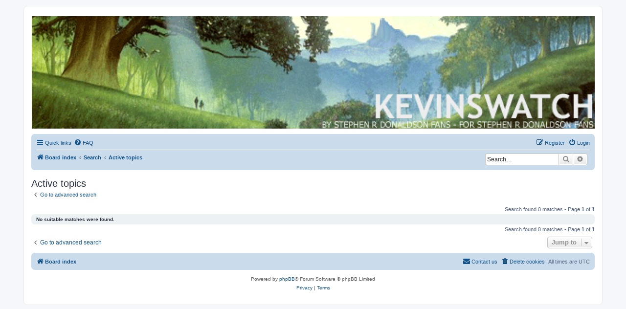

--- FILE ---
content_type: text/html; charset=UTF-8
request_url: https://kevinswatch.com/phpBB3/search.php?search_id=active_topics&sid=082ef01a04d297e98aef86d848f58351
body_size: 3401
content:
<!DOCTYPE html>
<html dir="ltr" lang="en-gb">
<head>
<meta charset="utf-8" />
<meta http-equiv="X-UA-Compatible" content="IE=edge">
<meta name="viewport" content="width=device-width, initial-scale=1" />

<title>Kevin's Watch - Active topics</title>

	<link rel="alternate" type="application/atom+xml" title="Feed - Kevin's Watch" href="/phpBB3/app.php/feed?sid=a3aa4fffc5095d4f96306fe64b555d80">			<link rel="alternate" type="application/atom+xml" title="Feed - New Topics" href="/phpBB3/app.php/feed/topics?sid=a3aa4fffc5095d4f96306fe64b555d80">				

<!--
	phpBB style name: prosilver
	Based on style:   prosilver (this is the default phpBB3 style)
	Original author:  Tom Beddard ( http://www.subBlue.com/ )
	Modified by:
-->

<link href="./assets/css/font-awesome.min.css?assets_version=60" rel="stylesheet">
<link href="./styles/prosilver/theme/stylesheet.css?assets_version=60" rel="stylesheet">
<link href="./styles/prosilver/theme/en/stylesheet.css?assets_version=60" rel="stylesheet">




<!--[if lte IE 9]>
	<link href="./styles/prosilver/theme/tweaks.css?assets_version=60" rel="stylesheet">
<![endif]-->

	<style type="text/css">
    .mention {
        color: #ff0000;
    }
</style>
		
<link href="./ext/alfredoramos/simplespoiler/styles/all/theme/css/common.min.css?assets_version=60" rel="stylesheet" media="screen" />
<link href="./ext/alfredoramos/simplespoiler/styles/prosilver/theme/css/style.min.css?assets_version=60" rel="stylesheet" media="screen" />
<link href="./ext/alfredoramos/simplespoiler/styles/prosilver/theme/css/colors.min.css?assets_version=60" rel="stylesheet" media="screen" />
<link href="./ext/forumflair/lftsdpstprfls/styles/prosilver/theme/lftsdpstprfls.css?assets_version=60" rel="stylesheet" media="screen" />
<link href="./ext/hifikabin/headerbanner/styles/prosilver/theme/headerbanner.css?assets_version=60" rel="stylesheet" media="screen" />
<link href="./ext/hifikabin/headerbanner/styles/prosilver/theme/headerbanner_background.css?assets_version=60" rel="stylesheet" media="screen" />
<link href="./ext/hifikabin/headerbanner/styles/prosilver/theme/headerbanner_mobile.css?assets_version=60" rel="stylesheet" media="screen" />
<link href="./ext/paul999/mention/styles/all/theme/mention.css?assets_version=60" rel="stylesheet" media="screen" />
<link href="./ext/phpbbgallery/core/styles/prosilver/theme/gallery.css?assets_version=60" rel="stylesheet" media="screen" />
<link href="./ext/phpbbgallery/core/styles/all/theme/default.css?assets_version=60" rel="stylesheet" media="screen" />
<link href="./ext/rmcgirr83/elonw/styles/all/theme/elonw.css?assets_version=60" rel="stylesheet" media="screen" />
<link href="./assets/css/font-awesome.min.css?assets_version=60" rel="stylesheet" media="screen" />
<link href="./ext/stevotvr/flair/styles/all/theme/flair.css?assets_version=60" rel="stylesheet" media="screen" />


<link rel="shortcut icon" href="https://kevinswatch.com/favicon.ico" />
</head>
<body id="phpbb" class="nojs notouch section-search ltr ">


<div id="wrap" class="wrap">
	<a id="top" class="top-anchor" accesskey="t"></a>
	<div id="page-header">
		<div class="headerbar" role="banner">
					<div class="inner">
<div id="site-description" class="site-description">
		<a id="logo" class="logo" href="./index.php?sid=a3aa4fffc5095d4f96306fe64b555d80" title="Board index">
					<span class="site_logo"></span>
				</a>
				<h1>Kevin's Watch</h1>
				<p>Official Discussion Forum for the works of Stephen R. Donaldson</p>
				<p class="skiplink"><a href="#start_here">Skip to content</a></p>
			</div>

									<div class="banner-header">
<div id="hidden">
	<h1>Kevin's Watch</h1>
	<p>Official Discussion Forum for the works of Stephen R. Donaldson</p>
	<p class="skiplink"><a href="#start_here">Skip to content</a></p>
</div>
<div class="header-banner">
	<a href="./index.php?sid=a3aa4fffc5095d4f96306fe64b555d80" title="Board index"><img class="header-banner" style="border-radius:0px; width:1200px;" src="../Logo_KW_Big.gif" alt="Board index" ></a>
</div>
<div class="mobile-header-banner">
	<a href="./index.php?sid=a3aa4fffc5095d4f96306fe64b555d80" title="Board index"><img class="mobile-header-banner" style="width:600px;" src="../logo_KW_Small.gif" alt="Board index" ></a>
</div>
</div>

			</div>
					</div>
				<div class="navbar" role="navigation">
	<div class="inner">

	<ul id="nav-main" class="nav-main linklist" role="menubar">

		<li id="quick-links" class="quick-links dropdown-container responsive-menu" data-skip-responsive="true">
			<a href="#" class="dropdown-trigger">
				<i class="icon fa-bars fa-fw" aria-hidden="true"></i><span>Quick links</span>
			</a>
			<div class="dropdown">
				<div class="pointer"><div class="pointer-inner"></div></div>
				<ul class="dropdown-contents" role="menu">
					
											<li class="separator"></li>
																									<li>
								<a href="./search.php?search_id=unanswered&amp;sid=a3aa4fffc5095d4f96306fe64b555d80" role="menuitem">
									<i class="icon fa-file-o fa-fw icon-gray" aria-hidden="true"></i><span>Unanswered topics</span>
								</a>
							</li>
							<li>
								<a href="./search.php?search_id=active_topics&amp;sid=a3aa4fffc5095d4f96306fe64b555d80" role="menuitem">
									<i class="icon fa-file-o fa-fw icon-blue" aria-hidden="true"></i><span>Active topics</span>
								</a>
							</li>
							<li class="separator"></li>
							<li>
								<a href="./search.php?sid=a3aa4fffc5095d4f96306fe64b555d80" role="menuitem">
									<i class="icon fa-search fa-fw" aria-hidden="true"></i><span>Search</span>
								</a>
							</li>
					
										<li class="separator"></li>

									</ul>
			</div>
		</li>

				<li data-skip-responsive="true">
			<a href="/phpBB3/app.php/help/faq?sid=a3aa4fffc5095d4f96306fe64b555d80" rel="help" title="Frequently Asked Questions" role="menuitem">
				<i class="icon fa-question-circle fa-fw" aria-hidden="true"></i><span>FAQ</span>
			</a>
		</li>
						
			<li class="rightside"  data-skip-responsive="true">
			<a href="./ucp.php?mode=login&amp;redirect=search.php%3Fsearch_id%3Dactive_topics&amp;sid=a3aa4fffc5095d4f96306fe64b555d80" title="Login" accesskey="x" role="menuitem">
				<i class="icon fa-power-off fa-fw" aria-hidden="true"></i><span>Login</span>
			</a>
		</li>
					<li class="rightside" data-skip-responsive="true">
				<a href="./ucp.php?mode=register&amp;sid=a3aa4fffc5095d4f96306fe64b555d80" role="menuitem">
					<i class="icon fa-pencil-square-o  fa-fw" aria-hidden="true"></i><span>Register</span>
				</a>
			</li>
						</ul>

	<ul id="nav-breadcrumbs" class="nav-breadcrumbs linklist navlinks" role="menubar">
				
		
		<li class="breadcrumbs" itemscope itemtype="https://schema.org/BreadcrumbList">

			
							<span class="crumb" itemtype="https://schema.org/ListItem" itemprop="itemListElement" itemscope><a itemprop="item" href="./index.php?sid=a3aa4fffc5095d4f96306fe64b555d80" accesskey="h" data-navbar-reference="index"><i class="icon fa-home fa-fw"></i><span itemprop="name">Board index</span></a><meta itemprop="position" content="1" /></span>

											
								<span class="crumb" itemtype="https://schema.org/ListItem" itemprop="itemListElement" itemscope><a itemprop="item" href="./search.php?sid=a3aa4fffc5095d4f96306fe64b555d80"><span itemprop="name">Search</span></a><meta itemprop="position" content="2" /></span>
															
								<span class="crumb" itemtype="https://schema.org/ListItem" itemprop="itemListElement" itemscope><a itemprop="item" href="./search.php?search_id=active_topics&amp;sid=a3aa4fffc5095d4f96306fe64b555d80"><span itemprop="name">Active topics</span></a><meta itemprop="position" content="3" /></span>
							
					</li>

		<li id="search-box" class="search-box rightside responsive-hide">
	<form action="./search.php?sid=a3aa4fffc5095d4f96306fe64b555d80" method="get" id="search">
	<fieldset>
		<input name="keywords" id="keyword" type="search" maxlength="128" title="Search for keywords" class="inputbox search tiny" size="20" value="" placeholder="Search…" >
		<button class="button button-search" type="submit" title="Search">
		<i class="icon fa-search fa-fw" aria-hidden="true"></i><span class="sr-only">Search</span>
		</button>
		<a href="./search.php?sid=a3aa4fffc5095d4f96306fe64b555d80" class="button button-search-end" title="Advanced search">
		<i class="icon fa-cog fa-fw" aria-hidden="true"></i><span class="sr-only">Advanced search</span>
		</a>
	</fieldset>
</form>


</li>
<li class="rightside responsive-search">
	<a href="./search.php?sid=a3aa4fffc5095d4f96306fe64b555d80" title="View the advanced search options" role="menuitem">
	<i class="icon fa-search fa-fw" aria-hidden="true"></i><span class="sr-only">Search</span>
	</a>
</li>

			</ul>

	</div>
</div>
	</div>

	
	<a id="start_here" class="anchor"></a>
	<div id="page-body" class="page-body" role="main">
		
		

<h2 class="searchresults-title">Active topics</h2>

	<p class="advanced-search-link">
		<a class="arrow-left" href="./search.php?sid=a3aa4fffc5095d4f96306fe64b555d80" title="Advanced search">
			<i class="icon fa-angle-left fa-fw icon-black" aria-hidden="true"></i><span>Go to advanced search</span>
		</a>
	</p>


	<div class="action-bar bar-top">

	
		
		<div class="pagination">
						Search found 0 matches
							 &bull; Page <strong>1</strong> of <strong>1</strong>
					</div>
	</div>


			<div class="panel">
			<div class="inner">
			<strong>No suitable matches were found.</strong>
			</div>
		</div>
	

<div class="action-bar bottom">
	
	<div class="pagination">
		Search found 0 matches
					 &bull; Page <strong>1</strong> of <strong>1</strong>
			</div>
</div>

<div class="action-bar actions-jump">
		<p class="jumpbox-return">
		<a class="left-box arrow-left" href="./search.php?sid=a3aa4fffc5095d4f96306fe64b555d80" title="Advanced search" accesskey="r">
			<i class="icon fa-angle-left fa-fw icon-black" aria-hidden="true"></i><span>Go to advanced search</span>
		</a>
	</p>
	
		<div class="jumpbox dropdown-container dropdown-container-right dropdown-up dropdown-left dropdown-button-control" id="jumpbox">
			<span title="Jump to" class="button button-secondary dropdown-trigger dropdown-select">
				<span>Jump to</span>
				<span class="caret"><i class="icon fa-sort-down fa-fw" aria-hidden="true"></i></span>
			</span>
		<div class="dropdown">
			<div class="pointer"><div class="pointer-inner"></div></div>
			<ul class="dropdown-contents">
																				<li><a href="./viewforum.php?f=133&amp;sid=a3aa4fffc5095d4f96306fe64b555d80" class="jumpbox-cat-link"> <span> The Watch</span></a></li>
																<li><a href="./viewforum.php?f=144&amp;sid=a3aa4fffc5095d4f96306fe64b555d80" class="jumpbox-sub-link"><span class="spacer"></span> <span>&#8627; &nbsp; NOM</span></a></li>
											</ul>
		</div>
	</div>

	</div>

			</div>


<div id="page-footer" class="page-footer" role="contentinfo">
	<div class="navbar" role="navigation">
	<div class="inner">

	<ul id="nav-footer" class="nav-footer linklist" role="menubar">
		<li class="breadcrumbs">
									<span class="crumb"><a href="./index.php?sid=a3aa4fffc5095d4f96306fe64b555d80" data-navbar-reference="index"><i class="icon fa-home fa-fw" aria-hidden="true"></i><span>Board index</span></a></span>					</li>
		
				<li class="rightside">All times are <span title="UTC">UTC</span></li>
							<li class="rightside">
				<a href="./ucp.php?mode=delete_cookies&amp;sid=a3aa4fffc5095d4f96306fe64b555d80" data-ajax="true" data-refresh="true" role="menuitem">
					<i class="icon fa-trash fa-fw" aria-hidden="true"></i><span>Delete cookies</span>
				</a>
			</li>
																<li class="rightside" data-last-responsive="true">
				<a href="./memberlist.php?mode=contactadmin&amp;sid=a3aa4fffc5095d4f96306fe64b555d80" role="menuitem">
					<i class="icon fa-envelope fa-fw" aria-hidden="true"></i><span>Contact us</span>
				</a>
			</li>
			</ul>

	</div>
</div>

	<div class="copyright">
				<p class="footer-row">
			<span class="footer-copyright">Powered by <a href="https://www.phpbb.com/">phpBB</a>&reg; Forum Software &copy; phpBB Limited</span>
		</p>
						<p class="footer-row" role="menu">
			<a class="footer-link" href="./ucp.php?mode=privacy&amp;sid=a3aa4fffc5095d4f96306fe64b555d80" title="Privacy" role="menuitem">
				<span class="footer-link-text">Privacy</span>
			</a>
			|
			<a class="footer-link" href="./ucp.php?mode=terms&amp;sid=a3aa4fffc5095d4f96306fe64b555d80" title="Terms" role="menuitem">
				<span class="footer-link-text">Terms</span>
			</a>
		</p>
					</div>

	<div id="darkenwrapper" class="darkenwrapper" data-ajax-error-title="AJAX error" data-ajax-error-text="Something went wrong when processing your request." data-ajax-error-text-abort="User aborted request." data-ajax-error-text-timeout="Your request timed out; please try again." data-ajax-error-text-parsererror="Something went wrong with the request and the server returned an invalid reply.">
		<div id="darken" class="darken">&nbsp;</div>
	</div>

	<div id="phpbb_alert" class="phpbb_alert" data-l-err="Error" data-l-timeout-processing-req="Request timed out.">
		<a href="#" class="alert_close">
			<i class="icon fa-times-circle fa-fw" aria-hidden="true"></i>
		</a>
		<h3 class="alert_title">&nbsp;</h3><p class="alert_text"></p>
	</div>
	<div id="phpbb_confirm" class="phpbb_alert">
		<a href="#" class="alert_close">
			<i class="icon fa-times-circle fa-fw" aria-hidden="true"></i>
		</a>
		<div class="alert_text"></div>
	</div>
</div>

</div>

<div>
	<a id="bottom" class="anchor" accesskey="z"></a>
	</div>

<script src="./assets/javascript/jquery-3.6.0.min.js?assets_version=60"></script>
<script src="./assets/javascript/core.js?assets_version=60"></script>



<!--// Let's destroy all gallery stuff -->
<script>
	(function($) {  // Avoid conflicts with other libraries
		$('#pf_gallery_palbum').prop('disabled', true);
	})(jQuery); // Avoid conflicts with other libraries
</script><script>
		var elonw_title = "Opens\u0020in\u0020new\u0020window";
</script>

<script src="./styles/prosilver/template/forum_fn.js?assets_version=60"></script>
<script src="./styles/prosilver/template/ajax.js?assets_version=60"></script>
<script src="./ext/rmcgirr83/elonw/styles/all/template/js/elonw.js?assets_version=60"></script>
<script src="./ext/alfredoramos/simplespoiler/styles/all/theme/js/details-element-polyfill.min.js?assets_version=60"></script>
<script src="./ext/alfredoramos/simplespoiler/styles/all/theme/js/spoiler.min.js?assets_version=60"></script>



</body>
</html>
